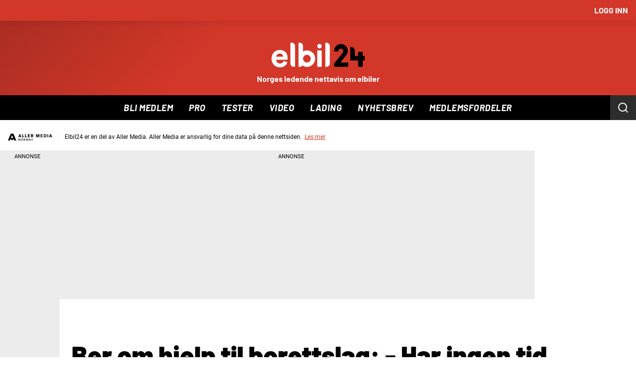

--- FILE ---
content_type: text/css;charset=UTF-8
request_url: https://www.elbil24.no/view-resources/view/css/site/elbil24.css?v=1769712007-L4
body_size: 387
content:
:root {
  --bg-white: #ffffff;
  --bg-black: #000000;
  --bg-gray: #ececec;
  --bg-blue: #40454f;
  --bg-red: #d23829;
  --bg-green: #91f5c7;
  --bg-purple: #5923c0;
  --bg-burgundy: #800020;
  --bg-pink: #f35d67;
  --bg-orange: #f7a347;
  --bg-yellow: #f1ca3f;

  --text-white: #ffffff;
  --text-black: #000000;
  --text-gray: #232323;
  --text-blue: #40454f;
  --text-red: #d23829;
  --text-green: #91f5c7;
  --text-purple: #5923c0;
  --text-burgundy: #800020;
  --text-pink: #f35d67;
  --text-orange: #f7a347;
  --text-yellow: #f1ca3f;


  --factbox-button-bg-white: #F3F3F3;
  --factbox-button-bg-black: #232323;
  --factbox-button-bg-red: #92251A;
  --factbox-button-bg-orange: #F7CC9D;
  --factbox-button-bg-blue: #1A1B1D;
  --factbox-button-bg-yellow: #F6E5A7;
  --factbox-button-bg-gray: #dedede;

}

.bg-white {

  --local-factbox-button-bg-color: var(--factbox-button-bg-white);
  --local-factbox-button-text-color: var(--text-black);

  background: var(--bg-white);
  color: var(--text-black);
}

.bg-black {

  --local-factbox-button-bg-color: var(--factbox-button-bg-black);
  --local-factbox-button-text-color: var(--text-white);

  background: var(--bg-black);
  color: var(--text-white);
}

.bg-gray {

  --local-factbox-button-bg-color: var(--factbox-button-bg-gray);
  --local-factbox-button-text-color: var(--text-black);

  background: var(--bg-gray);
  color: var(--text-black);
}

.bg-blue {

  --local-factbox-button-bg-color: var(--factbox-button-bg-blue);
  --local-factbox-button-text-color: var(--text-white);

  background: var(--bg-blue);
  color: var(--text-white);
}

.bg-green {
  background: var(--bg-green);
  color: var(--text-black);
}

.bg-red {

  --local-factbox-button-bg-color: var(--factbox-button-bg-red);
  --local-factbox-button-text-color: var(--text-white);

  background: var(--bg-red);
  color: var(--text-white);
}

.bg-orange {

  --local-factbox-button-bg-color: var(--factbox-button-bg-orange);
  --local-factbox-button-text-color: var(--text-black);

  background: var(--bg-orange);
  color: var(--text-black);
}

.bg-purple {
  background: var(--bg-purple);
  color: var(--text-white);
}

.bg-burgundy {
  background: var(--bg-burgundy);
  color: var(--text-white);
}

.bg-pink {
  background: var(--bg-pink);
  color: var(--text-black);
}

.bg-yellow {

  --local-factbox-button-bg-color: var(--factbox-button-bg-yellow);
  --local-factbox-button-text-color: var(--text-black);

  background: var(--bg-yellow);
  color: var(--text-black);
}

.text-white {
  color: var(--text-white) !important;
}

.text-black {
  color: var(--text-black) !important;
}

.text-gray {
  color: var(--text-gray) !important;
}

.text-blue {
  color: var(--text-blue) !important;
}

.text-green {
  color: var(--text-green) !important;
}

.text-red {
  color: var(--text-red) !important;
}

.text-purple {
  color: var(--text-purple) !important;
}

.text-burgundy {
  color: var(--text-burgundy) !important;
}

.text-pink {
  color: var(--text-pink) !important;
}

.text-orange {
  color: var(--text-orange) !important;
}

.text-yellow {
  color: var(--text-yellow) !important;
}

@media (max-width: 1023px) {
  .color_mobile_bg-white {
    background: var(--bg-white);
    color: var(--text-black);
  }

  .color_mobile_bg-black {
    background: var(--bg-black);
    color: var(--text-white);
  }

  .color_mobile_bg-gray {
    background: var(--bg-gray);
    color: var(--text-black);
  }

  .color_mobile_bg-blue {
    background: var(--bg-blue);
    color: var(--text-white);
  }

  .color_mobile_bg-green {
    background: var(--bg-green);
    color: var(--text-black);
  }

  .color_mobile_bg-red {
    background: var(--bg-red);
    color: var(--text-white);
  }

  .color_mobile_bg-orange {
    background: var(--bg-orange);
    color: var(--text-black);
  }

  .color_mobile_bg-purple {
    background: var(--bg-purple);
    color: var(--text-white);
  }

  .color_mobile_bg-burgundy {
    background: var(--bg-burgundy);
    color: var(--text-white);
  }

  .color_mobile_bg-pink {
    background: var(--bg-pink);
    color: var(--text-black);
  }

  .color_mobile_bg-orange {
    background: var(--bg-orange);
    color: var(--text-black);
  }

  .color_mobile_bg-yellow {
    background: var(--bg-yellow);
    color: var(--text-black);
  }

  .color_mobile_text-white {
    color: var(--text-white) !important;
  }

  .color_mobile_text-black {
    color: var(--text-black) !important;
  }

  .color_mobile_text-gray {
    color: var(--text-gray) !important;
  }

  .color_mobile_text-blue {
    color: var(--text-blue) !important;
  }

  .color_mobile_text-green {
    color: var(--text-green) !important;
  }

  .color_mobile_text-red {
    color: var(--text-red) !important;
  }

  .color_mobile_text-purple {
    color: var(--text-purple) !important;
  }

  .color_mobile_text-burgundy {
    color: var(--text-burgundy) !important;
  }

  .color_mobile_text-pink {
    color: var(--text-pink) !important;
  }

  .color_mobile_text-orange {
    color: var(--text-orange) !important;
  }

  .color_mobile_text-yellow {
    color: var(--text-yellow) !important;
  }
}


--- FILE ---
content_type: image/svg+xml
request_url: https://graphics.dbstatic.no/paywall/brands/logo/elbil24.svg
body_size: 6138
content:
<svg width="100%" height="100%" viewBox="0 0 345 68" xmlns="http://www.w3.org/2000/svg">
	<g id="Page-1" stroke="none" strokeWidth="1" fill="none" fillRule="evenodd">
		<g id="logo-02" fillRule="nonzero">
			<rect id="Rectangle" fill="#D03728" x="260.5" y="6.3" width="84.4" height="48.3" rx="1.5" />
			<path
				d="M42.2,52.6 C42.9,52.8 43.3,53.5 43.1,54.3 C40.9,61.5 34.0,66.1 27,67 C16.5,68.4 6.8,63.2 2.9,54.1 C-1.5,43.8 1.1,31.3 9.2,24.8 C16.4,19 28.0,18.5 35.6,23.8 C41.2,27.7 43.4,33.4 44.0,39.9 C44.1,41.7 44.1,43.5 44.0,45.3 C44.0,46.0 43.4,46.6 42.7,46.6 L13.1,46.6 C13.2,51.7 16.1,55.2 20.7,56.4 C25.7,57.9 31.0,55.7 33.3,51.0 C33.6,50.5 34.2,50.2 34.8,50.4 L42.2,52.6 Z M32.2,38.3 C31.3,32.5 27.9,29.8 22.2,30.1 C17.5,30.0 13.7,33.7 13.5,38.3 L32.2,38.3 Z"
				id="Shape" fill="#FFFFFF" />
			<path
				d="M124.1,21.4 L133.2,21.4 C134.0,21.4 134.8,21.7 135.3,22.3 C135.9,22.9 136.2,23.7 136.2,24.5 L136.2,66 L127.6,66 C125.6,66 124.1,64.4 124.1,62.4 L124.1,21.4 L124.1,21.4 Z"
				id="Path" fill="#FFFFFF" />
			<circle id="Oval" fill="#FFFFFF" cx="130.2" cy="9.9" r="6.0" />
			<path
				d="M145.8,0.5 L145.8,66.0 L148.8,66 C151.2,66.0 153.5,65.0 155.2,63.3 C157.0,61.6 157.9,59.3 158,56.8 L158,10.2 C158,7.6 156.9,5.2 155.1,3.3 C153.3,1.5 150.9,0.5 148.3,0.5 L145.8,0.5 Z"
				id="Path" fill="#FFFFFF" />
			<path
				d="M51.8,0.5 L51.8,56.8 C51.8,61.9 55.8,66.0 60.9,66 L64,66 L64,9 C64.0,6.7 63.1,4.6 61.5,3.0 C59.9,1.4 57.7,0.5 55.5,0.5 L51.8,0.5 Z"
				id="Path" fill="#FFFFFF" />
			<path
				d="M96.2,21.4 C92.5,21.4 88.9,22.3 85.6,24.1 L85.6,9.4 C85.6,7.0 84.7,4.8 83.0,3.1 C81.3,1.4 79.1,0.5 76.8,0.5 L73.4,0.5 L73.4,66.0 L76.5,66 C79.4,66.0 82.1,64.5 83.9,62.2 C91.8,67.5 102.2,67.1 109.8,61.3 C117.4,55.5 120.4,45.5 117.3,36.5 C114.3,27.5 105.8,21.4 96.2,21.4 L96.2,21.4 Z M94,53.8 C90.1,52.9 87.1,49.9 86.2,46.1 C85.1,41.6 87.2,36.9 91.2,34.6 C95.3,32.4 100.3,33.1 103.6,36.3 C106.9,39.6 107.6,44.6 105.3,48.7 C103.1,52.7 98.5,54.8 94,53.8 L94,53.8 Z"
				id="Shape" fill="#FFFFFF" />
			<path
				d="M206.8,54 L188.3,54 C188.0,53.9 187.7,53.8 187.6,53.5 C187.4,53.2 187.5,52.9 187.6,52.7 L200.3,36.9 L202.8,33.7 C203.7,32.6 204.4,31.4 205,30.1 C208.0,23.1 206.5,14.9 201.2,9.5 C197.7,6.0 193.2,4.2 187.7,4.1 C185.4,4.2 183.2,4.6 181.1,5.4 C178.8,6.3 176.8,7.6 175.1,9.4 C171.7,13.0 169.8,17.7 169.7,22.6 L169.7,23.3 C169.7,23.5 169.8,23.7 169.9,23.9 C170.1,24.0 170.3,24.1 170.5,24.1 L180.8,24.1 C181.0,24.1 181.1,24.0 181.1,23.8 C181.1,22.4 181.7,16.8 188.0,16.8 C194.8,16.8 195.5,24.5 193.2,27.3 L170.1,56.3 C169.8,56.7 169.6,57.1 169.6,57.6 L169.6,64.1 C169.6,64.6 169.9,65.1 170.2,65.4 C170.6,65.8 171.1,66.0 171.6,66 L206.8,66 C207.2,66 207.6,65.6 207.6,65.2 L207.6,54.8 C207.6,54.6 207.5,54.3 207.4,54.2 C207.2,54.0 207.0,53.9 206.8,54 L206.8,54 Z"
				id="Path" fill="#D03728" />
			<path
				d="M250.1,36.3 L246.7,36.3 L246.7,27.0 C246.7,26.1 246.0,25.4 245.1,25.4 L236,25.4 C235.0,25.3 234.3,26.1 234.3,27.0 L234.3,36.3 L225.6,36.3 L225.6,22.9 C225.6,16.8 220.7,11.9 214.6,11.9 L214.6,11.9 C213.8,11.9 213.2,12.5 213.2,13.4 L213.2,47.1 C213.1,47.9 213.7,48.5 214.4,48.6 C214.6,48.7 214.9,48.8 215.2,48.8 L234.3,48.8 L234.3,64.3 C234.3,64.7 234.4,65.2 234.8,65.5 C235.1,65.8 235.5,66.0 236,66 L245.1,66 C245.5,66.0 246.0,65.8 246.3,65.5 C246.6,65.2 246.7,64.7 246.7,64.3 L246.7,48.8 L250.1,48.8 C251.2,48.8 252.1,47.9 252.1,46.8 L252.1,38.3 C252.1,37.8 251.9,37.3 251.5,36.9 C251.2,36.5 250.6,36.3 250.1,36.3 Z"
				id="Path" fill="#D03728" />
			<path
				d="M285.4,18.1 C286.8,18.7 287.9,19.8 288.6,21.2 C289.4,22.6 289.8,24.2 289.7,25.8 C289.8,27.4 289.4,28.9 288.6,30.3 C287.7,31.6 286.6,32.6 285.2,33.3 C283.7,34.0 282.0,34.4 280.3,34.4 L276.3,34.4 C276.1,34.4 276.0,34.5 276.0,34.7 L276.0,43.1 C276.1,43.3 276.0,43.5 275.8,43.6 C275.7,43.7 275.5,43.8 275.3,43.8 L269.6,43.8 C269.3,43.8 269.1,43.7 269.0,43.6 C268.9,43.5 268.8,43.3 268.8,43.1 L268.8,17.7 C268.8,17.5 268.9,17.3 269.0,17.1 C269.1,17.0 269.3,16.9 269.6,17.0 L280.6,17.0 C282.3,16.9 283.9,17.3 285.4,18.1 Z M281.7,28 C282.3,27.4 282.6,26.7 282.6,26 C282.6,25.2 282.3,24.5 281.7,24 C281.1,23.4 280.3,23.1 279.4,23.2 L276.3,23.2 C276.1,23.2 276.0,23.3 276.0,23.5 L276.0,28.4 C276.0,28.5 276.0,28.6 276.1,28.6 C276.2,28.7 276.2,28.7 276.3,28.7 L279.4,28.7 C280.3,28.7 281.1,28.5 281.7,28 L281.7,28 Z"
				id="Shape" fill="#FFFFFF" />
			<path
				d="M305.3,43.2 L301.2,33.7 C301.1,33.5 301.0,33.5 300.8,33.5 L299.4,33.5 C299.3,33.5 299.3,33.5 299.2,33.6 C299.1,33.6 299.1,33.7 299.1,33.8 L299.1,43.1 C299.2,43.3 299.1,43.5 298.9,43.6 C298.8,43.7 298.6,43.8 298.4,43.8 L292.7,43.8 C292.4,43.8 292.2,43.7 292.1,43.6 C292.0,43.5 291.9,43.3 291.9,43.1 L291.9,17.7 C291.9,17.5 292.0,17.3 292.1,17.1 C292.2,17.0 292.4,16.9 292.7,17.0 L304.1,17.0 C305.7,16.9 307.3,17.3 308.7,18.0 C310.0,18.7 311.0,19.8 311.8,21.0 C312.5,22.4 312.9,23.9 312.8,25.5 C312.9,27.0 312.4,28.6 311.6,29.9 C310.8,31.1 309.7,32.1 308.3,32.7 C308.2,32.7 308.1,32.7 308.1,32.8 C308.1,32.9 308.1,33.0 308.1,33.0 L312.8,43 C312.9,43.1 312.9,43.2 312.9,43.3 C312.9,43.6 312.7,43.8 312.3,43.8 L306.2,43.8 C305.8,43.8 305.5,43.6 305.3,43.2 Z M299.1,23.4 L299.1,27.7 C299.1,27.9 299.2,28.0 299.4,28.0 L303,28.0 C303.7,28.0 304.4,27.8 305,27.3 C305.5,26.9 305.7,26.2 305.7,25.6 C305.7,24.9 305.5,24.2 305,23.8 C304.4,23.3 303.7,23.1 303,23.1 L299.5,23.1 C299.4,23.1 299.3,23.1 299.2,23.2 C299.1,23.2 299.1,23.3 299.1,23.4 L299.1,23.4 Z"
				id="Shape" fill="#FFFFFF" />
			<path
				d="M320.3,43 C318.7,42.1 317.4,40.9 316.5,39.3 C315.6,37.7 315.1,35.8 315.1,34 L315.1,26.8 C315.1,24.9 315.6,23.1 316.5,21.5 C317.4,20.0 318.7,18.7 320.3,18 C323.8,16.3 328.0,16.3 331.5,18 C333.1,18.7 334.4,20.0 335.3,21.5 C336.2,23.1 336.7,24.9 336.6,26.8 L336.6,34 C336.7,35.8 336.2,37.7 335.3,39.3 C334.4,40.9 333.1,42.1 331.5,43 C328.0,44.7 323.8,44.7 320.3,43 L320.3,43 Z M328.5,37.0 C329.1,36.2 329.5,35.2 329.5,34.2 L329.5,26.7 C329.5,25.7 329.1,24.7 328.5,23.9 C327.8,23.2 326.8,22.8 325.9,22.8 C324.9,22.8 324.0,23.2 323.3,23.9 C322.6,24.7 322.3,25.7 322.3,26.7 L322.3,34.2 C322.3,35.2 322.6,36.2 323.3,37.0 C324.0,37.7 324.9,38.1 325.9,38.0 C326.8,38.1 327.8,37.7 328.5,37.0 L328.5,37.0 Z"
				id="Shape" fill="#FFFFFF" />
			<polygon id="Path" fill="#D03728" points="260.5 46.2 260.5 64.3 276.0 53.7" />
		</g>
	</g>
</svg>

--- FILE ---
content_type: application/javascript
request_url: https://www.elbil24.no/am-assets/scripts/a11y.min.js
body_size: 956
content:
"use strict";function _typeof(a){"@babel/helpers - typeof";return _typeof="function"==typeof Symbol&&"symbol"==typeof Symbol.iterator?function _typeof(a){return typeof a}:function _typeof(a){return a&&"function"==typeof Symbol&&a.constructor===Symbol&&a!==Symbol.prototype?"symbol":typeof a},_typeof(a)}(function(a){'use strict';function b(a,b){this._show=this.show.bind(this),this._hide=this.hide.bind(this),this._maintainFocus=this._maintainFocus.bind(this),this._bindKeypress=this._bindKeypress.bind(this),this.container=a,this.dialog=a.querySelector("dialog, [role=\"dialog\"]"),this.useDialog=n&&"DIALOG"===this.dialog.nodeName,this._listeners={},this.create(b)}function c(a){return Array.prototype.slice.call(a)}function d(a,b){return c((b||document).querySelectorAll(a))}function e(a){return NodeList.prototype.isPrototypeOf(a)?c(a):Element.prototype.isPrototypeOf(a)?[a]:"string"==typeof a?d(a):void 0}function f(a){var b=g(a),c=a.querySelector("[autofocus]")||b[0];c&&c.focus()}function g(a){return d(k.join(","),a).filter(function(a){return!!(a.offsetWidth||a.offsetHeight||a.getClientRects().length)})}function h(a,b){var c=g(a),d=c.indexOf(document.activeElement);b.shiftKey&&0===d?(c[c.length-1].focus(),b.preventDefault()):!b.shiftKey&&d===c.length-1&&(c[0].focus(),b.preventDefault())}function i(a){var b=c(a.parentNode.childNodes),d=b.filter(function(a){return 1===a.nodeType});return d.splice(d.indexOf(a),1),d}var j,k=["a[href]:not([tabindex^=\"-\"]):not([inert])","area[href]:not([tabindex^=\"-\"]):not([inert])","input:not([disabled]):not([inert])","select:not([disabled]):not([inert])","textarea:not([disabled]):not([inert])","button:not([disabled]):not([inert])","iframe:not([tabindex^=\"-\"]):not([inert])","audio:not([tabindex^=\"-\"]):not([inert])","video:not([tabindex^=\"-\"]):not([inert])","[contenteditable]:not([tabindex^=\"-\"]):not([inert])","[tabindex]:not([tabindex^=\"-\"]):not([inert])","div:not([tabindex^=\"-\"]):not([inert])"],l=9,m=27,n=("show"in document.createElement("dialog"));b.prototype.create=function(a){return this._targets=this._targets||e(a)||i(this.container),this.shown=this.dialog.hasAttribute("open"),this.dialog.setAttribute("role","dialog"),this.useDialog?this.container.setAttribute("data-a11y-dialog-native",""):this.shown?this.container.removeAttribute("aria-hidden"):this.container.setAttribute("aria-hidden",!0),this._openers=d("[data-a11y-dialog-show=\""+this.container.id+"\"]"),this._openers.forEach(function(a){a.addEventListener("click",this._show)}.bind(this)),this._closers=d("[data-a11y-dialog-hide]",this.container).concat(d("[data-a11y-dialog-hide=\""+this.container.id+"\"]")),this._closers.forEach(function(a){a.addEventListener("click",this._hide)}.bind(this)),this._fire("create"),this},b.prototype.show=function(a){return this.shown?this:(this.shown=!0,j=document.activeElement,this.useDialog?this.dialog.showModal(a instanceof Event?void 0:a):(this.dialog.setAttribute("open",""),this.container.removeAttribute("aria-hidden"),this._targets.forEach(function(a){a.setAttribute("aria-hidden","true")})),f(this.dialog),document.body.addEventListener("focus",this._maintainFocus,!0),document.addEventListener("keydown",this._bindKeypress),this._fire("show",a),this)},b.prototype.hide=function(a){return this.shown?(this.shown=!1,this.useDialog?this.dialog.close(a instanceof Event?void 0:a):(this.dialog.removeAttribute("open"),this.container.setAttribute("aria-hidden","true"),this._targets.forEach(function(a){a.removeAttribute("aria-hidden")})),j&&j.focus(),document.body.removeEventListener("focus",this._maintainFocus,!0),document.removeEventListener("keydown",this._bindKeypress),this._fire("hide",a),this):this},b.prototype.destroy=function(){return this.hide(),this._openers.forEach(function(a){a.removeEventListener("click",this._show)}.bind(this)),this._closers.forEach(function(a){a.removeEventListener("click",this._hide)}.bind(this)),this._fire("destroy"),this._listeners={},this},b.prototype.on=function(a,b){return"undefined"==typeof this._listeners[a]&&(this._listeners[a]=[]),this._listeners[a].push(b),this},b.prototype.off=function(a,b){var c=this._listeners[a].indexOf(b);return-1<c&&this._listeners[a].splice(c,1),this},b.prototype._fire=function(a,b){var c=this._listeners[a]||[];c.forEach(function(a){a(this.container,b)}.bind(this))},b.prototype._bindKeypress=function(a){this.shown&&a.which===m&&(a.preventDefault(),this.hide()),this.shown&&a.which===l&&h(this.dialog,a)},b.prototype._maintainFocus=function(a){this.shown&&!this.container.contains(a.target)&&f(this.dialog)},"undefined"!=typeof module&&"undefined"!=typeof module.exports?module.exports=b:"function"==typeof define&&define.amd?define("A11yDialog",[],function(){return b}):"object"===_typeof(a)&&(a.A11yDialog=b)})("undefined"==typeof global?window:global);
